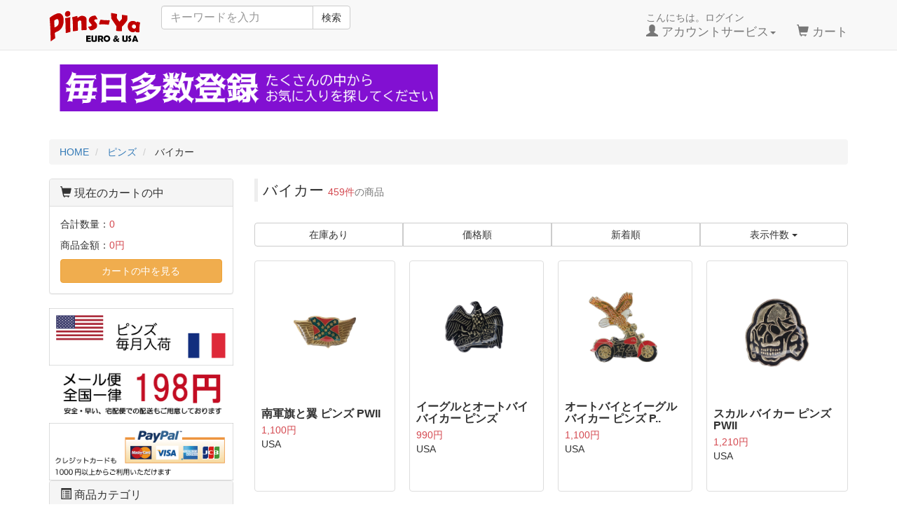

--- FILE ---
content_type: text/html; charset=UTF-8
request_url: https://pins-ya.com/products/list.php?category_id=32
body_size: 12071
content:
<?xml version="1.0" encoding="UTF-8"?>
<!DOCTYPE html>

<html lang="ja">
<head>
    <meta charset="UTF-8" />
    <meta http-equiv="X-UA-Compatible" content="IE=edge" />
    <meta name="viewport" content="width=device-width, initial-scale=1" />

<meta http-equiv="Content-Type" content="text/html; charset=UTF-8" />
<!--商品一覧ページの時-->
<title>バイカー | ピンズ屋　ビンテージのピンバッジ・ピンバッチ・ブローチを通信販売</title>
<meta name="description" content="バイカー。ピンズ屋は、異国屋が運営するフランス・アメリカなどで集めたビンテージのピンバッジ・アンティークのブローチ通販ショップ。コレクターも満足の品揃え。" />




<meta http-equiv="Content-Script-Type" content="text/javascript" />
<meta http-equiv="Content-Style-Type" content="text/css" />
    <meta name="author" content="異国屋" />

<link rel="shortcut icon" href="/user_data/packages/bootstrap3/img/common/favicon.ico" />
<link rel="icon" type="image/vnd.microsoft.icon" href="/user_data/packages/bootstrap3/img/common/favicon.ico" />
<link rel="alternate" type="application/rss+xml" title="RSS" href="http://pins-ya.com/rss/" />
<script type="text/javascript" src="/user_data/packages/bootstrap3/js/jquery-1.11.0.min.js"></script>
<script type="text/javascript" src="/js/eccube.js"></script>
<!-- #2342 次期メジャーバージョン(2.14)にてeccube.legacy.jsは削除予定.モジュール、プラグインの互換性を考慮して2.13では残します. -->
<script type="text/javascript" src="/js/eccube.legacy.js"></script>
<script type="text/javascript" src="/js/jquery.colorbox/jquery.colorbox-min.js"></script>

<!-- Latest compiled and minified CSS -->
<link rel="stylesheet" href="/user_data/packages/bootstrap3/bootstrap/3.3.4/css/bootstrap.min.css" />
<link rel="stylesheet" href="/js/jquery.colorbox/colorbox.css" type="text/css" media="all" />
<link rel="stylesheet" href="/user_data/packages/bootstrap3/css/import.css" type="text/css" media="all" />
    <!-- HTML5 shim and Respond.js IE8 support of HTML5 elements and media queries -->
    <!--[if lt IE 9]>
      <script src="https://oss.maxcdn.com/libs/html5shiv/3.7.0/html5shiv.js"></script>
      <script src="https://oss.maxcdn.com/libs/respond.js/1.4.2/respond.min.js"></script>
    <![endif]-->

<script src="/user_data/packages/bootstrap3/bootstrap/3.3.4/js/bootstrap.min.js"></script>
<script src="/user_data/packages/bootstrap3/js/jquery.plugin.js"></script>

<script type="text/javascript">//<![CDATA[
    eccube.productsClassCategories = {"20144":{"__unselected":{"__unselected":{"name":"\u9078\u629e\u3057\u3066\u304f\u3060\u3055\u3044","product_class_id":"20152","product_type":"1"}},"__unselected2":{"#":{"classcategory_id2":"","name":"\u9078\u629e\u3057\u3066\u304f\u3060\u3055\u3044"},"#0":{"classcategory_id2":"0","name":"","stock_find":true,"price01":"","price02":"1,100","point":"0","product_code":"pins-23500","product_class_id":"20152","product_type":"1"}}},"20008":{"__unselected":{"__unselected":{"name":"\u9078\u629e\u3057\u3066\u304f\u3060\u3055\u3044","product_class_id":"20016","product_type":"1"}},"__unselected2":{"#":{"classcategory_id2":"","name":"\u9078\u629e\u3057\u3066\u304f\u3060\u3055\u3044"},"#0":{"classcategory_id2":"0","name":"","stock_find":true,"price01":"","price02":"990","point":"0","product_code":"pins-23403","product_class_id":"20016","product_type":"1"}}},"19854":{"__unselected":{"__unselected":{"name":"\u9078\u629e\u3057\u3066\u304f\u3060\u3055\u3044","product_class_id":"19862","product_type":"1"}},"__unselected2":{"#":{"classcategory_id2":"","name":"\u9078\u629e\u3057\u3066\u304f\u3060\u3055\u3044"},"#0":{"classcategory_id2":"0","name":"","stock_find":true,"price01":"","price02":"1,100","point":"0","product_code":"pins-23323","product_class_id":"19862","product_type":"1"}}},"19836":{"__unselected":{"__unselected":{"name":"\u9078\u629e\u3057\u3066\u304f\u3060\u3055\u3044","product_class_id":"19844","product_type":"1"}},"__unselected2":{"#":{"classcategory_id2":"","name":"\u9078\u629e\u3057\u3066\u304f\u3060\u3055\u3044"},"#0":{"classcategory_id2":"0","name":"","stock_find":true,"price01":"","price02":"1,210","point":"0","product_code":"pins-23305","product_class_id":"19844","product_type":"1"}}},"19835":{"__unselected":{"__unselected":{"name":"\u9078\u629e\u3057\u3066\u304f\u3060\u3055\u3044","product_class_id":"19843","product_type":"1"}},"__unselected2":{"#":{"classcategory_id2":"","name":"\u9078\u629e\u3057\u3066\u304f\u3060\u3055\u3044"},"#0":{"classcategory_id2":"0","name":"","stock_find":true,"price01":"","price02":"1,210","point":"0","product_code":"pins-23304","product_class_id":"19843","product_type":"1"}}},"19834":{"__unselected":{"__unselected":{"name":"\u9078\u629e\u3057\u3066\u304f\u3060\u3055\u3044","product_class_id":"19842","product_type":"1"}},"__unselected2":{"#":{"classcategory_id2":"","name":"\u9078\u629e\u3057\u3066\u304f\u3060\u3055\u3044"},"#0":{"classcategory_id2":"0","name":" (\u54c1\u5207\u308c\u4e2d)","stock_find":false,"price01":"","price02":"1,100","point":"0","product_code":"pins-23303","product_class_id":"19842","product_type":"1"}}},"19833":{"__unselected":{"__unselected":{"name":"\u9078\u629e\u3057\u3066\u304f\u3060\u3055\u3044","product_class_id":"19841","product_type":"1"}},"__unselected2":{"#":{"classcategory_id2":"","name":"\u9078\u629e\u3057\u3066\u304f\u3060\u3055\u3044"},"#0":{"classcategory_id2":"0","name":"","stock_find":true,"price01":"","price02":"1,100","point":"0","product_code":"pins-23302","product_class_id":"19841","product_type":"1"}}},"19818":{"__unselected":{"__unselected":{"name":"\u9078\u629e\u3057\u3066\u304f\u3060\u3055\u3044","product_class_id":"19826","product_type":"1"}},"__unselected2":{"#":{"classcategory_id2":"","name":"\u9078\u629e\u3057\u3066\u304f\u3060\u3055\u3044"},"#0":{"classcategory_id2":"0","name":"","stock_find":true,"price01":"","price02":"1,100","point":"0","product_code":"pins-23287","product_class_id":"19826","product_type":"1"}}},"19816":{"__unselected":{"__unselected":{"name":"\u9078\u629e\u3057\u3066\u304f\u3060\u3055\u3044","product_class_id":"19824","product_type":"1"}},"__unselected2":{"#":{"classcategory_id2":"","name":"\u9078\u629e\u3057\u3066\u304f\u3060\u3055\u3044"},"#0":{"classcategory_id2":"0","name":"","stock_find":true,"price01":"","price02":"1,100","point":"0","product_code":"pins-23285","product_class_id":"19824","product_type":"1"}}},"19810":{"__unselected":{"__unselected":{"name":"\u9078\u629e\u3057\u3066\u304f\u3060\u3055\u3044","product_class_id":"19818","product_type":"1"}},"__unselected2":{"#":{"classcategory_id2":"","name":"\u9078\u629e\u3057\u3066\u304f\u3060\u3055\u3044"},"#0":{"classcategory_id2":"0","name":"","stock_find":true,"price01":"","price02":"1,100","point":"0","product_code":"pins-23279","product_class_id":"19818","product_type":"1"}}},"19750":{"__unselected":{"__unselected":{"name":"\u9078\u629e\u3057\u3066\u304f\u3060\u3055\u3044","product_class_id":"19758","product_type":"1"}},"__unselected2":{"#":{"classcategory_id2":"","name":"\u9078\u629e\u3057\u3066\u304f\u3060\u3055\u3044"},"#0":{"classcategory_id2":"0","name":" (\u54c1\u5207\u308c\u4e2d)","stock_find":false,"price01":"","price02":"1,100","point":"0","product_code":"pins-23219","product_class_id":"19758","product_type":"1"}}},"19748":{"__unselected":{"__unselected":{"name":"\u9078\u629e\u3057\u3066\u304f\u3060\u3055\u3044","product_class_id":"19756","product_type":"1"}},"__unselected2":{"#":{"classcategory_id2":"","name":"\u9078\u629e\u3057\u3066\u304f\u3060\u3055\u3044"},"#0":{"classcategory_id2":"0","name":"","stock_find":true,"price01":"","price02":"1,100","point":"0","product_code":"pins-23217","product_class_id":"19756","product_type":"1"}}},"19747":{"__unselected":{"__unselected":{"name":"\u9078\u629e\u3057\u3066\u304f\u3060\u3055\u3044","product_class_id":"19755","product_type":"1"}},"__unselected2":{"#":{"classcategory_id2":"","name":"\u9078\u629e\u3057\u3066\u304f\u3060\u3055\u3044"},"#0":{"classcategory_id2":"0","name":" (\u54c1\u5207\u308c\u4e2d)","stock_find":false,"price01":"","price02":"1,100","point":"0","product_code":"pins-23216","product_class_id":"19755","product_type":"1"}}},"19734":{"__unselected":{"__unselected":{"name":"\u9078\u629e\u3057\u3066\u304f\u3060\u3055\u3044","product_class_id":"19742","product_type":"1"}},"__unselected2":{"#":{"classcategory_id2":"","name":"\u9078\u629e\u3057\u3066\u304f\u3060\u3055\u3044"},"#0":{"classcategory_id2":"0","name":" (\u54c1\u5207\u308c\u4e2d)","stock_find":false,"price01":"","price02":"1,320","point":"0","product_code":"pins-23203","product_class_id":"19742","product_type":"1"}}},"19733":{"__unselected":{"__unselected":{"name":"\u9078\u629e\u3057\u3066\u304f\u3060\u3055\u3044","product_class_id":"19741","product_type":"1"}},"__unselected2":{"#":{"classcategory_id2":"","name":"\u9078\u629e\u3057\u3066\u304f\u3060\u3055\u3044"},"#0":{"classcategory_id2":"0","name":" (\u54c1\u5207\u308c\u4e2d)","stock_find":false,"price01":"","price02":"1,100","point":"0","product_code":"pins-23202","product_class_id":"19741","product_type":"1"}}}};function fnOnLoad() {fnSetClassCategories(document.product_form20144);fnSetClassCategories(document.product_form20008);fnSetClassCategories(document.product_form19854);fnSetClassCategories(document.product_form19836);fnSetClassCategories(document.product_form19835);fnSetClassCategories(document.product_form19833);fnSetClassCategories(document.product_form19818);fnSetClassCategories(document.product_form19816);fnSetClassCategories(document.product_form19810);fnSetClassCategories(document.product_form19748);}
    $(function(){
        fnOnLoad(); 
        // off canvas button
        $(document).on('click', '.toggle-offcanvas', function(){
            $('.row-offcanvas').toggleClass('active');
            return false;
        });

        // swipe event
        $("#main_column, #rightcolumn").on("touchstart", TouchStart);
        $("#main_column, #rightcolumn").on("touchmove" , TouchMove);

        function Position(e){
            var x = e.originalEvent.touches[0].pageX;
            var y = e.originalEvent.touches[0].pageY;
            x = Math.floor(x);
            y = Math.floor(y);
            var pos = {'x':x , 'y':y};
            return pos;
        }
        function TouchStart( event ) {
            var pos = Position(event);
            $("#main_column").data("memory",pos.x);
        }
        function TouchMove( event ) {
            var pos = Position(event); //X,Yを得る
            var start = $("#main_column").data("memory");
            var range = start - pos.x;
            if( range > 50){
                // 左に移動
                $('.row-offcanvas').removeClass('active');
            } else if (start < 30 && range < -10){
                // 右に移動
                $('.row-offcanvas').addClass('active');
            }
        }

        // input clear
        $(".input-clear").inputClear();
        // tooltip
        $('[data-toggle=tooltip]').tooltip();
        // pagetop
        var pageTop = function(){
            $((navigator.userAgent.indexOf("Opera") != -1) ? document.compatMode == 'BackCompat' ? 'body' : 'html' :'html,body').animate({scrollTop:0}, 'slow');
            return false;
        };
        var pageBottom = function(){
            $((navigator.userAgent.indexOf("Opera") != -1) ? document.compatMode == 'BackCompat' ? 'body' : 'html' :'html,body').animate({scrollTop: $(document).height()-$(window).height()}, 'slow');
            return false;
        };
        $("a[href^=#top]").click(pageTop);

        // vimize
        $().vimize({
            homePagePath: '/',
            searchBoxSelector: 'input#header-search',
            selectors: {
                0: '#category_area a',
                1: '#product-list-wrap a, .navi a, #main_column a',
            },
            defaultSelectors: 1,
            command: {
                CAT: function(){
                    window.location.href = 'https://www.google.co.jp/search?tbm=isch&q=cat';
                }
            },
            commandError: function(e){
                alert(e);
            }
        });
    });
//]]></script>

<!--{*
 * Help
 * 
 * Copyright(c) 2009-2012 CUORE CO.,LTD. All Rights Reserved.
 * 
 * http://ec.cuore.jp/
 * 
 * This library is free software; you can redistribute it and/or
 * modify it under the terms of the GNU Lesser General Public
 * License as published by the Free Software Foundation; either
 * version 2.1 of the License, or (at your option) any later version.
 * 
 * This library is distributed in the hope that it will be useful,
 * but WITHOUT ANY WARRANTY; without even the implied warranty of
 * MERCHANTABILITY or FITNESS FOR A PARTICULAR PURPOSE.  See the GNU
 * Lesser General Public License for more details.
 * 
 * You should have received a copy of the GNU Lesser General Public
 * License along with this library; if not, write to the Free Software
 * Foundation, Inc., 59 Temple Place, Suite 330, Boston, MA  02111-1307  USA
 *}-->
<script type="text/javascript" src="https://ajaxzip3.github.io/ajaxzip3.js"></script><script type="text/javascript" src="/plugin/AjaxZip3/media/plg_ajaxzip3.js"></script>
</head>

<!-- ▼BODY部 スタート -->

<body class="LC_Page_Products_List"><noscript><p>JavaScript を有効にしてご利用下さい.</p></noscript><div class="frame_outer"><a name="top" id="top"></a>
<!--▼HEADER-->
<div id="header_wrap" class="navbar navbar-default navbar-static-top" role="navigation"><div id="header" class="container"><div class="navbar-header"><button class="navbar-toggle" data-toggle="collapse" data-target="#header_navi"><span class="sr-only">navigation</span><span class="icon-bar"></span><span class="icon-bar"></span><span class="icon-bar"></span></button><a class="navbar-brand" href="http://pins-ya.com/"><img src="../user_data/image/pinsyakanban.gif" alt="ピンズ屋ロゴ"></a></div><div id="header_utility"><div id="headerInternalColumn"></div><div id="header_navi" class="collapse navbar-collapse"><div class="navbar-form navbar-left hidden-xs hidden-sm"><form role="search" name="search_form" id="header_search_form" method="get" action="/products/list.php"><input type="hidden" name="transactionid" value="a83e3660b9fad21a4eea856caa69b61c12b1ef1e" /><input type="hidden" name="mode" value="search" /><div class="input-group"><input type="text" id="header-search" class="form-control" name="name" maxlength="50" value="" placeholder="キーワードを入力"><span class="input-group-btn"><button type="submit" class="btn btn-default hidden-xs hidden-sm">検索</button></span></div></form></div><ul class="nav navbar-nav navbar-right"><li class="mypage dropdown"><a href="#" class="dropdown-toggle" data-toggle="dropdown">こんにちは。ログイン<br /><span class="font-size-md"><span class="glyphicon glyphicon-user"></span> アカウントサービス<span class="caret"></span></span></a><ul class="dropdown-menu"><li class="dropdown-header"><a href="https://pins-ya.com/mypage/login.php" class="btn btn-default">ログイン</a><span>はじめてのご利用ですか？<a href="/entry/kiyaku.php">新規登録はこちら</a></span></li><li class="divider"></li><li class="dropdown-header">アカウントサービス</li><li><a href="https://pins-ya.com/mypage/login.php"><span class="glyphicon glyphicon-user"></span> MYページ</a></li><li><a href="https://pins-ya.com/mypage/login.php"><span class="fa fa-clock-o"></span> 購入履歴</a></li><li><a href="https://pins-ya.com/mypage/favorite.php"><span class="fa fa-star"></span> お気に入り</a></li><li class="divider"></li><li><a href="https://pins-ya.com/mypage/login.php"><span class="glyphicon glyphicon-log-in"></span> ログイン</a></li></ul></li><li class="hidden-xs"><a href="http://pins-ya.com/cart/"><br /><span class="font-size-md"><span class="glyphicon glyphicon-shopping-cart"></span> カート<span class="badge bg-red" data-role="cart-total-quantity"></span></span></a></li><li class="visible-xs"><a href="/abouts/">当サイトについて</a></li><li class="visible-xs"><a href="https://pins-ya.com/contact/">お問い合わせ</a></li><li class="visible-xs"><a href="/order/">特定商取引法に基づく表示</a></li><li class="visible-xs"><a href="/guide/privacy.php">プライバシーポリシー</a></li></ul></div></div></div></div><!-- for small mobile --><section id="mobile-nav" class="hidden-md hidden-lg"><div class="container margin-bottom-lg"><form name="search_form" method="get" action="/products/list.php"><div class="input-group"><span class="input-group-addon"><span class="glyphicon glyphicon-search"></span></span><input type="hidden" name="transactionid" value="a83e3660b9fad21a4eea856caa69b61c12b1ef1e" /><input type="hidden" name="mode" value="search" /><input type="text" class="form-control input-clear" name="name" value="" placeholder="キーワードを入力" /></div></form></div><nav class="navbar navbar-default hidden-sm" role="navigation"><div class="container text-center"><ul class="nav navbar-nav"><li class="col-xs-3"><a href="#" class="btn btn-link toggle-offcanvas"><span class="glyphicon glyphicon-list-alt fa-2x"></span><br /><small>カテゴリ</small></a></li><li class="col-xs-3"><a href="https://pins-ya.com/mypage/login.php" class="btn btn-link"><span class="glyphicon glyphicon-user fa-2x"></span><br /><small>MYページ</small></a></li><li class="col-xs-3"><a href="https://pins-ya.com/mypage/favorite.php" class="btn btn-link"><span class="glyphicon glyphicon-star-empty fa-2x"></span><br /><small>お気に入り</small></a></li><li class="col-xs-3"><a href="http://pins-ya.com/cart/" class="btn btn-link"><span class="glyphicon glyphicon-shopping-cart fa-flip-horizontal fa-2x"></span><br /><small>カート</small><span class="cart-total-quantity badge bg-red" data-role="cart-total-quantity"></span></a></li></ul></div></nav></section><!-- for small mobile -->
<!--▲HEADER--><div id="container" class="container"><div id="topcolumn"><!-- ▼キャッシュレス中央 --><div class="container-fluid">
	<div class="row">
             
            <div class="col-xs-12 col-sm-6 col-md-6"><img src="/user_data/image/link/touroku.gif?transactionid=757418d060e857005af034aa275bece690fb0566" class="img-responsive"></div>
            
	    </div>
</div><br><br><!-- ▲キャッシュレス中央 --><!-- ▼全ページ対応パンくずリスト表示プラグイン for EC-CUBE on BootStrap3 -->
<ol class="breadcrumb">
  <li>
    <a href="https://pins-ya.com/">HOME</a>
  </li>
      <li>
    <a href="/products/list.php?category_id=7" itemprop="url">
      <span itemprop="title">ピンズ</span>
    </a>
  </li>
      <li>
    <span itemprop="title">バイカー</span>
  </li>
</ol>

<!-- ▲全ページ対応パンくずリスト表示プラグイン for EC-CUBE on BootStrap3 --></div><div class="row row-offcanvas row-offcanvas-left"><div id="main_column" class="col-sm-8 col-md-9 col-sm-push-4 col-md-push-3 right colnum2"><!-- ▼メイン -->

<script type="text/javascript">//<![CDATA[
    function fnSetClassCategories(form, classcat_id2_selected) {
        var $form = $(form);
        var product_id = $form.find('input[name=product_id]').val();
        var $sele1 = $form.find('select[name=classcategory_id1]');
        var $sele2 = $form.find('select[name=classcategory_id2]');
        eccube.setClassCategories($form, product_id, $sele1, $sele2, classcat_id2_selected);
    }
    // 並び順を変更
    function fnChangeOrderby(orderby) {
        eccube.setValue('orderby', orderby);
        eccube.setValue('pageno', 1);
        eccube.submitForm();
    }
    // 表示件数を変更
    function fnChangeDispNumber(dispNumber) {
        eccube.setValue('disp_number', dispNumber);
        eccube.setValue('pageno', 1);
        eccube.submitForm();
    }
    // カートに入れる
    function fnInCart(productForm) {
        var searchForm = $("#form1");
        var cartForm = $(productForm);
        // 検索条件を引き継ぐ
        var hiddenValues = ['mode','category_id','maker_id','name','orderby','disp_number','pageno','rnd'];
        $.each(hiddenValues, function(){
            // 商品別のフォームに検索条件の値があれば上書き
            if (cartForm.has('input[name='+this+']').length != 0) {
                cartForm.find('input[name='+this+']').val(searchForm.find('input[name='+this+']').val());
            }
            // なければ追加
            else {
                cartForm.append($('<input type="hidden" />').attr("name", this).val(searchForm.find('input[name='+this+']').val()));
            }
        });
        // 商品別のフォームを送信
        cartForm.submit();
    }
//]]></script>

<div id="undercolumn">
    <form name="form1" id="form1" method="get" action="?">
        <input type="hidden" name="transactionid" value="a83e3660b9fad21a4eea856caa69b61c12b1ef1e"><input type="hidden" name="mode" value=""><input type="hidden" name="category_id" value="32"><input type="hidden" name="maker_id" value="0"><input type="hidden" name="name" value=""><input type="hidden" name="orderby" value=""><input type="hidden" name="disp_number" value="15"><input type="hidden" name="pageno" value=""><input type="hidden" name="rnd" value="wri"></form>

    <!--★タイトル★-->
    <h2 class="title">バイカー <small><span class="attention">459件</span>の商品</small></h2>
<!--PLG:Shiro8CategoryContents↓-->
<div id="categoryfreearea"></div>
<!--PLG:Shiro8CategoryContents↑-->




    <!--▼検索条件-->
    <!--▲検索条件--><!--▼ページナビ(本文)--><!--▲ページナビ(本文)--><!--▼ページナビ(上部)--><form name="page_navi_top" id="page_navi_top" action="?">
                <input type="hidden" name="transactionid" value="a83e3660b9fad21a4eea856caa69b61c12b1ef1e"></form>
            <div class="pagenumber_area clearfix">
                <div class="change btn-group btn-group-justified">
                                        <a href="javascript:fnChangeOrderby('stock');" class="btn btn-default">在庫あり</a>
                                     	
                                            <a href="javascript:fnChangeOrderby('price');" class="btn btn-default">価格順</a>
                                                                    <a href="javascript:fnChangeOrderby('date');" class="btn btn-default">新着順</a>
                                        <div class="disp_number btn-group">
                        <button class="btn btn-default dropdown-toggle" data-toggle="dropdown">
                            表示件数 <span class="caret"></span>
                        </button>
                        <ul class="dropdown-menu" role="menu"><li><a href="javascript:fnChangeDispNumber(15);"><strong>15件</strong></a></li>
                                                                                    <li><a href="javascript:fnChangeDispNumber(30);">30件</a></li>
                                                                                    <li><a href="javascript:fnChangeDispNumber(50);">50件</a></li>
                                                                            </ul></div>
                </div>
            </div>
            <!--▲ページナビ(上部)-->
            <!--▼商品wrap-->
            <div id="product-list-wrap" class="clearfix">
        
                                                <!--▼商品-->
                <div class="list_area clearfix col-sm-4 col-md-3">
                    <a href="/products/detail.php?product_id=20144" class="thumbnail">

                    <!--★SOLD OUT★-->
                    
                    <!--★画像★-->
                        <img src="/upload/save_image/12201540_694644f60ddb3.jpg" alt="南軍旗と翼 ピンズ PWII" class="picture col-xs-6　col-sm-12"><div class="caption">
                            <!--▼商品ステータス-->

                            
                            <!--★商品名★-->
                            <h3>
                                南軍旗と翼 ピンズ PWII                            </h3>
                            <!--★価格★-->
                            <div class="pricebox">
                                <span class="price">
                                    <span id="price02_default_20144">1,100円</span>
                                </span>
                            </div>
                            <!--★コメント★-->
                            <div class="listcomment">USA</div>

                            <!--▼買い物かご-->
                            <div class="cart_area clearfix">
                            </div>
                            <!--▲買い物かご-->
                        </div>
                        <div class="visible-xs btn-arrow">
                            <span class="fa fa-angle-right"></span>
                        </div>
                    </a>
                </div>
                <!--▲商品-->

        
    
                                                <!--▼商品-->
                <div class="list_area clearfix col-sm-4 col-md-3">
                    <a href="/products/detail.php?product_id=20008" class="thumbnail">

                    <!--★SOLD OUT★-->
                    
                    <!--★画像★-->
                        <img src="/upload/save_image/12210921_69473d713d80d.jpg" alt="イーグルとオートバイ バイカー ピンズ" class="picture col-xs-6　col-sm-12"><div class="caption">
                            <!--▼商品ステータス-->

                            
                            <!--★商品名★-->
                            <h3>
                                イーグルとオートバイ バイカー ピンズ                            </h3>
                            <!--★価格★-->
                            <div class="pricebox">
                                <span class="price">
                                    <span id="price02_default_20008">990円</span>
                                </span>
                            </div>
                            <!--★コメント★-->
                            <div class="listcomment">USA</div>

                            <!--▼買い物かご-->
                            <div class="cart_area clearfix">
                            </div>
                            <!--▲買い物かご-->
                        </div>
                        <div class="visible-xs btn-arrow">
                            <span class="fa fa-angle-right"></span>
                        </div>
                    </a>
                </div>
                <!--▲商品-->

        
    
                                                <!--▼商品-->
                <div class="list_area clearfix col-sm-4 col-md-3">
                    <a href="/products/detail.php?product_id=19854" class="thumbnail">

                    <!--★SOLD OUT★-->
                    
                    <!--★画像★-->
                        <img src="/upload/save_image/12021140_692e51830d983.jpg" alt="オートバイとイーグル バイカー ピンズ PWII" class="picture col-xs-6　col-sm-12"><div class="caption">
                            <!--▼商品ステータス-->

                            
                            <!--★商品名★-->
                            <h3>
                                オートバイとイーグル バイカー ピンズ P..                            </h3>
                            <!--★価格★-->
                            <div class="pricebox">
                                <span class="price">
                                    <span id="price02_default_19854">1,100円</span>
                                </span>
                            </div>
                            <!--★コメント★-->
                            <div class="listcomment">USA</div>

                            <!--▼買い物かご-->
                            <div class="cart_area clearfix">
                            </div>
                            <!--▲買い物かご-->
                        </div>
                        <div class="visible-xs btn-arrow">
                            <span class="fa fa-angle-right"></span>
                        </div>
                    </a>
                </div>
                <!--▲商品-->

        
    
                                                <!--▼商品-->
                <div class="list_area clearfix col-sm-4 col-md-3">
                    <a href="/products/detail.php?product_id=19836" class="thumbnail">

                    <!--★SOLD OUT★-->
                    
                    <!--★画像★-->
                        <img src="/upload/save_image/12011254_692d1172ae400.jpg" alt="スカル バイカー ピンズ PWII" class="picture col-xs-6　col-sm-12"><div class="caption">
                            <!--▼商品ステータス-->

                            
                            <!--★商品名★-->
                            <h3>
                                スカル バイカー ピンズ PWII                            </h3>
                            <!--★価格★-->
                            <div class="pricebox">
                                <span class="price">
                                    <span id="price02_default_19836">1,210円</span>
                                </span>
                            </div>
                            <!--★コメント★-->
                            <div class="listcomment">USA</div>

                            <!--▼買い物かご-->
                            <div class="cart_area clearfix">
                            </div>
                            <!--▲買い物かご-->
                        </div>
                        <div class="visible-xs btn-arrow">
                            <span class="fa fa-angle-right"></span>
                        </div>
                    </a>
                </div>
                <!--▲商品-->

        
    
                                                <!--▼商品-->
                <div class="list_area clearfix col-sm-4 col-md-3">
                    <a href="/products/detail.php?product_id=19835" class="thumbnail">

                    <!--★SOLD OUT★-->
                    
                    <!--★画像★-->
                        <img src="/upload/save_image/11301445_692bda0881062.jpg" alt="WARNING! スカル クロスボーン バイカー ピンズ" class="picture col-xs-6　col-sm-12"><div class="caption">
                            <!--▼商品ステータス-->

                            
                            <!--★商品名★-->
                            <h3>
                                WARNING! スカル クロスボーン バ..                            </h3>
                            <!--★価格★-->
                            <div class="pricebox">
                                <span class="price">
                                    <span id="price02_default_19835">1,210円</span>
                                </span>
                            </div>
                            <!--★コメント★-->
                            <div class="listcomment">USA</div>

                            <!--▼買い物かご-->
                            <div class="cart_area clearfix">
                            </div>
                            <!--▲買い物かご-->
                        </div>
                        <div class="visible-xs btn-arrow">
                            <span class="fa fa-angle-right"></span>
                        </div>
                    </a>
                </div>
                <!--▲商品-->

        
    
                                                <!--▼商品-->
                <div class="list_area clearfix col-sm-4 col-md-3">
                    <a href="/products/detail.php?product_id=19834" class="thumbnail">

                    <!--★SOLD OUT★-->
                                            <span class="soldout label label-danger fa-rotate-45">SOLD OUT</span>
                    
                    <!--★画像★-->
                        <img src="/upload/save_image/12091259_69379eaf54bd5.jpg" alt="ファイヤースカル バイカー ピンズ" class="picture col-xs-6　col-sm-12"><div class="caption">
                            <!--▼商品ステータス-->

                            
                            <!--★商品名★-->
                            <h3>
                                ファイヤースカル バイカー ピンズ                            </h3>
                            <!--★価格★-->
                            <div class="pricebox">
                                <span class="price">
                                    <span id="price02_default_19834">1,100円</span>
                                </span>
                            </div>
                            <!--★コメント★-->
                            <div class="listcomment">USA</div>

                            <!--▼買い物かご-->
                            <div class="cart_area clearfix">
                            </div>
                            <!--▲買い物かご-->
                        </div>
                        <div class="visible-xs btn-arrow">
                            <span class="fa fa-angle-right"></span>
                        </div>
                    </a>
                </div>
                <!--▲商品-->

        
    
                                                <!--▼商品-->
                <div class="list_area clearfix col-sm-4 col-md-3">
                    <a href="/products/detail.php?product_id=19833" class="thumbnail">

                    <!--★SOLD OUT★-->
                    
                    <!--★画像★-->
                        <img src="/upload/save_image/12031131_692fa104ebefb.jpg" alt="RIDE HARD DIE FREE ファイヤースカル バイカー ピンズ PWII" class="picture col-xs-6　col-sm-12"><div class="caption">
                            <!--▼商品ステータス-->

                            
                            <!--★商品名★-->
                            <h3>
                                RIDE HARD DIE FREE ファ..                            </h3>
                            <!--★価格★-->
                            <div class="pricebox">
                                <span class="price">
                                    <span id="price02_default_19833">1,100円</span>
                                </span>
                            </div>
                            <!--★コメント★-->
                            <div class="listcomment">USA</div>

                            <!--▼買い物かご-->
                            <div class="cart_area clearfix">
                            </div>
                            <!--▲買い物かご-->
                        </div>
                        <div class="visible-xs btn-arrow">
                            <span class="fa fa-angle-right"></span>
                        </div>
                    </a>
                </div>
                <!--▲商品-->

        
    
                                                <!--▼商品-->
                <div class="list_area clearfix col-sm-4 col-md-3">
                    <a href="/products/detail.php?product_id=19818" class="thumbnail">

                    <!--★SOLD OUT★-->
                    
                    <!--★画像★-->
                        <img src="/upload/save_image/11281603_6929495d81f09.jpg" alt="スカルウイング バイカー ピンズ PWII" class="picture col-xs-6　col-sm-12"><div class="caption">
                            <!--▼商品ステータス-->

                            
                            <!--★商品名★-->
                            <h3>
                                スカルウイング バイカー ピンズ PWII                            </h3>
                            <!--★価格★-->
                            <div class="pricebox">
                                <span class="price">
                                    <span id="price02_default_19818">1,100円</span>
                                </span>
                            </div>
                            <!--★コメント★-->
                            <div class="listcomment">USA</div>

                            <!--▼買い物かご-->
                            <div class="cart_area clearfix">
                            </div>
                            <!--▲買い物かご-->
                        </div>
                        <div class="visible-xs btn-arrow">
                            <span class="fa fa-angle-right"></span>
                        </div>
                    </a>
                </div>
                <!--▲商品-->

        
    
                                                <!--▼商品-->
                <div class="list_area clearfix col-sm-4 col-md-3">
                    <a href="/products/detail.php?product_id=19816" class="thumbnail">

                    <!--★SOLD OUT★-->
                    
                    <!--★画像★-->
                        <img src="/upload/save_image/11281557_692947cca300c.jpg" alt="IF YOU AIN&#039;T A BIKER YOU AIN&#039;T SHIT スカルウイング ピンズ" class="picture col-xs-6　col-sm-12"><div class="caption">
                            <!--▼商品ステータス-->

                            
                            <!--★商品名★-->
                            <h3>
                                IF YOU AIN&#039;T A BIKER ..                            </h3>
                            <!--★価格★-->
                            <div class="pricebox">
                                <span class="price">
                                    <span id="price02_default_19816">1,100円</span>
                                </span>
                            </div>
                            <!--★コメント★-->
                            <div class="listcomment">USA</div>

                            <!--▼買い物かご-->
                            <div class="cart_area clearfix">
                            </div>
                            <!--▲買い物かご-->
                        </div>
                        <div class="visible-xs btn-arrow">
                            <span class="fa fa-angle-right"></span>
                        </div>
                    </a>
                </div>
                <!--▲商品-->

        
    
                                                <!--▼商品-->
                <div class="list_area clearfix col-sm-4 col-md-3">
                    <a href="/products/detail.php?product_id=19810" class="thumbnail">

                    <!--★SOLD OUT★-->
                    
                    <!--★画像★-->
                        <img src="/upload/save_image/11301220_692bb811959c6.jpg" alt="スカル クロスアックス ピンズ PWII" class="picture col-xs-6　col-sm-12"><div class="caption">
                            <!--▼商品ステータス-->

                            
                            <!--★商品名★-->
                            <h3>
                                スカル クロスアックス ピンズ PWII                            </h3>
                            <!--★価格★-->
                            <div class="pricebox">
                                <span class="price">
                                    <span id="price02_default_19810">1,100円</span>
                                </span>
                            </div>
                            <!--★コメント★-->
                            <div class="listcomment">USA</div>

                            <!--▼買い物かご-->
                            <div class="cart_area clearfix">
                            </div>
                            <!--▲買い物かご-->
                        </div>
                        <div class="visible-xs btn-arrow">
                            <span class="fa fa-angle-right"></span>
                        </div>
                    </a>
                </div>
                <!--▲商品-->

        
    
                                                <!--▼商品-->
                <div class="list_area clearfix col-sm-4 col-md-3">
                    <a href="/products/detail.php?product_id=19750" class="thumbnail">

                    <!--★SOLD OUT★-->
                                            <span class="soldout label label-danger fa-rotate-45">SOLD OUT</span>
                    
                    <!--★画像★-->
                        <img src="/upload/save_image/11250833_6924eb32252fe.jpg" alt="RIDE TO LIVE LIVE TO RIDE スカルウイング バイカー ピンズ PWII" class="picture col-xs-6　col-sm-12"><div class="caption">
                            <!--▼商品ステータス-->

                            
                            <!--★商品名★-->
                            <h3>
                                RIDE TO LIVE LIVE TO ..                            </h3>
                            <!--★価格★-->
                            <div class="pricebox">
                                <span class="price">
                                    <span id="price02_default_19750">1,100円</span>
                                </span>
                            </div>
                            <!--★コメント★-->
                            <div class="listcomment">USA</div>

                            <!--▼買い物かご-->
                            <div class="cart_area clearfix">
                            </div>
                            <!--▲買い物かご-->
                        </div>
                        <div class="visible-xs btn-arrow">
                            <span class="fa fa-angle-right"></span>
                        </div>
                    </a>
                </div>
                <!--▲商品-->

        
    
                                                <!--▼商品-->
                <div class="list_area clearfix col-sm-4 col-md-3">
                    <a href="/products/detail.php?product_id=19748" class="thumbnail">

                    <!--★SOLD OUT★-->
                    
                    <!--★画像★-->
                        <img src="/upload/save_image/11261450_6926951e1b40e.jpg" alt="Easyriders スカルウイング バイカー ピンズ PWII" class="picture col-xs-6　col-sm-12"><div class="caption">
                            <!--▼商品ステータス-->

                            
                            <!--★商品名★-->
                            <h3>
                                Easyriders スカルウイング バイ..                            </h3>
                            <!--★価格★-->
                            <div class="pricebox">
                                <span class="price">
                                    <span id="price02_default_19748">1,100円</span>
                                </span>
                            </div>
                            <!--★コメント★-->
                            <div class="listcomment">USA</div>

                            <!--▼買い物かご-->
                            <div class="cart_area clearfix">
                            </div>
                            <!--▲買い物かご-->
                        </div>
                        <div class="visible-xs btn-arrow">
                            <span class="fa fa-angle-right"></span>
                        </div>
                    </a>
                </div>
                <!--▲商品-->

        
    
                                                <!--▼商品-->
                <div class="list_area clearfix col-sm-4 col-md-3">
                    <a href="/products/detail.php?product_id=19747" class="thumbnail">

                    <!--★SOLD OUT★-->
                                            <span class="soldout label label-danger fa-rotate-45">SOLD OUT</span>
                    
                    <!--★画像★-->
                        <img src="/upload/save_image/11241452_6923f2b8ef3eb.jpg" alt="RIDE TO LIVE LIVE TO RIDE スカルウイング バイカー ピンズ PWII" class="picture col-xs-6　col-sm-12"><div class="caption">
                            <!--▼商品ステータス-->

                            
                            <!--★商品名★-->
                            <h3>
                                RIDE TO LIVE LIVE TO ..                            </h3>
                            <!--★価格★-->
                            <div class="pricebox">
                                <span class="price">
                                    <span id="price02_default_19747">1,100円</span>
                                </span>
                            </div>
                            <!--★コメント★-->
                            <div class="listcomment">USA</div>

                            <!--▼買い物かご-->
                            <div class="cart_area clearfix">
                            </div>
                            <!--▲買い物かご-->
                        </div>
                        <div class="visible-xs btn-arrow">
                            <span class="fa fa-angle-right"></span>
                        </div>
                    </a>
                </div>
                <!--▲商品-->

        
    
                                                <!--▼商品-->
                <div class="list_area clearfix col-sm-4 col-md-3">
                    <a href="/products/detail.php?product_id=19734" class="thumbnail">

                    <!--★SOLD OUT★-->
                                            <span class="soldout label label-danger fa-rotate-45">SOLD OUT</span>
                    
                    <!--★画像★-->
                        <img src="/upload/save_image/11231607_6922b2be9c6fe.jpg" alt="スカル バイカー ピンズ 髑髏 PWII" class="picture col-xs-6　col-sm-12"><div class="caption">
                            <!--▼商品ステータス-->

                            
                            <!--★商品名★-->
                            <h3>
                                スカル バイカー ピンズ 髑髏 PWII                            </h3>
                            <!--★価格★-->
                            <div class="pricebox">
                                <span class="price">
                                    <span id="price02_default_19734">1,320円</span>
                                </span>
                            </div>
                            <!--★コメント★-->
                            <div class="listcomment">USA</div>

                            <!--▼買い物かご-->
                            <div class="cart_area clearfix">
                            </div>
                            <!--▲買い物かご-->
                        </div>
                        <div class="visible-xs btn-arrow">
                            <span class="fa fa-angle-right"></span>
                        </div>
                    </a>
                </div>
                <!--▲商品-->

        
    
                                                <!--▼商品-->
                <div class="list_area clearfix col-sm-4 col-md-3">
                    <a href="/products/detail.php?product_id=19733" class="thumbnail">

                    <!--★SOLD OUT★-->
                                            <span class="soldout label label-danger fa-rotate-45">SOLD OUT</span>
                    
                    <!--★画像★-->
                        <img src="/upload/save_image/11231602_6922b17941b27.jpg" alt="スカル イーグル バイカー ピンズ 髑髏 PWII" class="picture col-xs-6　col-sm-12"><div class="caption">
                            <!--▼商品ステータス-->

                            
                            <!--★商品名★-->
                            <h3>
                                スカル イーグル バイカー ピンズ 髑髏 ..                            </h3>
                            <!--★価格★-->
                            <div class="pricebox">
                                <span class="price">
                                    <span id="price02_default_19733">1,100円</span>
                                </span>
                            </div>
                            <!--★コメント★-->
                            <div class="listcomment">USA</div>

                            <!--▼買い物かご-->
                            <div class="cart_area clearfix">
                            </div>
                            <!--▲買い物かご-->
                        </div>
                        <div class="visible-xs btn-arrow">
                            <span class="fa fa-angle-right"></span>
                        </div>
                    </a>
                </div>
                <!--▲商品-->

                    </div>
            <!--▲商品wrap-->
            <!--▼ページナビ(下部)-->
            <form name="page_navi_bottom" id="page_navi_bottom" action="?">
                <input type="hidden" name="transactionid" value="a83e3660b9fad21a4eea856caa69b61c12b1ef1e"></form>
            <div class="navi pagination hidden-xs"><strong>1</strong> <a href="?category_id=32&amp;pageno=2" onclick="eccube.movePage('2'); return false;">2</a> <a href="?category_id=32&amp;pageno=3" onclick="eccube.movePage('3'); return false;">3</a> <a href="?category_id=32&amp;pageno=4" onclick="eccube.movePage('4'); return false;">4</a>  <a href="?category_id=32&amp;pageno=2" onclick="eccube.movePage('2'); return false;">次へ&gt;&gt;</a></div>
                                                            

                                                                
                                                            
        <ul class="pager padding-top-lg visible-xs">
            <li class="previous disabled"><a href="?category_id=32&pageno=1" onclick="eccube.movePage('1'); return false;"><span class="fa fa-angle-double-left"> 前のページ</span></a></li>
            <li class="next"><a href="?category_id=32&pageno=2" onclick="eccube.movePage('2'); return false;">次のページ <span class="fa fa-angle-double-right"></span></a></li>
        </ul>            <!--▲ページナビ(下部)-->
        
    
</div><!-- ▲メイン --><!-- ▼おすすめ商品 --><script>
    $(function(){
        $('#owl-container').owlCarousel({
            items: 4
            ,itemsDesktop: [1199,3]
            ,itemsDesktopSmall: [992,3]
            ,itemsTablet: [768,3]
            ,itemsMobile: [491,2]
        });
    });
</script>
<div class="block_outer"><div id="recommend_area"><div class="page-header"><h2><span class="fa fa-star"></span> おすすめ商品<small class="pull-right"><a href="/products/list.php">全ての商品</a></small></h2></div><div id="owl-container" class="owl-carousel"><div class="product_item col-xs-12 padding-xs"><a href="/products/detail.php?product_id=15347" class="thumbnail"><img src="/upload/save_image/11110752_673139357f73b.jpg" alt="ピンクパンサー 缶バッジ バッチ TDK 1982　ビンテージ" class="img-responsive img-rounded" /><div class="caption"><h4 class="recommend-title">ピンクパンサー 缶バッジ バッチ TDK 1982　ビンテージ</h4><p class="recommend-price sale_price">販売価格(税込)： <span class="price">1,760 円</span></p><p class="recommend-comment mini comment">1982 TDK ピンクパンサー</p></div></a></div><div class="product_item col-xs-12 padding-xs"><a href="/products/detail.php?product_id=12686" class="thumbnail"><img src="/upload/save_image/09201115_68ce0e42945f3.jpg" alt="映画 E.T. 缶バッジ バッチ 1982 Universal City Studios, Inc." class="img-responsive img-rounded" /><div class="caption"><h4 class="recommend-title">映画 E.T. 缶バッジ バッチ 1982 Universal City Studios, Inc.</h4><p class="recommend-price sale_price">販売価格(税込)： <span class="price">1,650 円</span></p><p class="recommend-comment mini comment">1982 E.T.</p></div></a></div><!-- <div class="clear"></div> --><div class="product_item col-xs-12 padding-xs"><a href="/products/detail.php?product_id=12270" class="thumbnail"><img src="/upload/save_image/12181202_657fb63dd2b14.jpg" alt="Bally Hamilton レーシングカー ピンズ ボビー・ハミルトン 1996 留め具付き" class="img-responsive img-rounded" /><div class="caption"><h4 class="recommend-title">Bally Hamilton レーシングカー ピンズ ボビー・ハミルトン 1996 留め具付き</h4><p class="recommend-price sale_price">販売価格(税込)： <span class="price">1,130 円</span></p><p class="recommend-comment mini comment">1996 ボビー・ハミルトン</p></div></a></div><div class="product_item col-xs-12 padding-xs"><a href="/products/detail.php?product_id=15084" class="thumbnail"><img src="/upload/save_image/10171242_6710879c7e235.jpg" alt="王冠 ピンズ クラウン 花の紋章 金色" class="img-responsive img-rounded" /><div class="caption"><h4 class="recommend-title">王冠 ピンズ クラウン 花の紋章 金色</h4><p class="recommend-price sale_price">販売価格(税込)： <span class="price">1,320 円</span></p><p class="recommend-comment mini comment">王冠</p></div></a></div><!-- <div class="clear"></div> --><div class="product_item col-xs-12 padding-xs"><a href="/products/detail.php?product_id=14852" class="thumbnail"><img src="/upload/save_image/09290739_66f8858d02ba6.jpg" alt="祈る天使 ピンズ エンジェル 留め具付き" class="img-responsive img-rounded" /><div class="caption"><h4 class="recommend-title">祈る天使 ピンズ エンジェル 留め具付き</h4><p class="recommend-price sale_price">販売価格(税込)： <span class="price">1,680 円</span></p><p class="recommend-comment mini comment">祈る天使</p></div></a></div><div class="product_item col-xs-12 padding-xs"><a href="/products/detail.php?product_id=11488" class="thumbnail"><img src="/upload/save_image/08110819_64d57073742b5.jpg" alt="ギターを弾くトロール ピンズ 留め具付き" class="img-responsive img-rounded" /><div class="caption"><h4 class="recommend-title">ギターを弾くトロール ピンズ 留め具付き</h4><p class="recommend-price sale_price">販売価格(税込)： <span class="price">1,650 円</span></p><p class="recommend-comment mini comment">トロール</p></div></a></div><!-- <div class="clear"></div> --><div class="product_item col-xs-12 padding-xs"><a href="/products/detail.php?product_id=14052" class="thumbnail"><img src="/upload/save_image/07070914_6689dddb8c158.jpg" alt="Hard Rock CAFE ヒマワリ 女性 ピンズ ハードロックカフェ LAS VEGAS" class="img-responsive img-rounded" /><div class="caption"><h4 class="recommend-title">Hard Rock CAFE ヒマワリ 女性 ピンズ ハードロックカフェ LAS VEGAS</h4><p class="recommend-price sale_price">販売価格(税込)： <span class="price">2,420 円</span></p><p class="recommend-comment mini comment">Hard Rock CAFE</p></div></a></div></div></div></div><!-- ▲おすすめ商品 --></div><div id="leftcolumn" class="side_column sidebar-offcanvas col-xs-12 col-sm-4 col-sm-pull-8 col-md-3 col-md-pull-9"><!-- ▼カゴの中 -->
<div class="block_outer hidden-xs"><div id="cart_area" class="panel panel-default"><div class="panel-heading"><h2 class="panel-title"><span class="glyphicon glyphicon-shopping-cart"></span> 現在のカートの中</h2></div><div class="block_body panel-body"><div class="information"><p class="item">合計数量：<span class="attention">0</span></p><p class="total">商品金額：<span class="price">0円</span></p></div><a href="http://pins-ya.com/cart/" class="btn btn-block btn-warning">カートの中を見る</a></div></div></div><!-- ▲カゴの中 --><!-- ▼トップ --><img src="/img/toppins.png" width="100%">

<div class="row">
		<div class="col-xs-12"><img src="/img/topmailbin.png" width="100%"></div>
</div>
<div class="row">
		<div class="col-xs-12"><img src="/img/topcard.png" width="100%"></div>
</div><!-- ▲トップ --><!-- ▼カテゴリ -->
<script type="text/javascript">//<![CDATA[
    $(function(){
        $('#category_area li.level1:last').css('border-bottom', 'none');
    });
//]]></script>

<div class="block_outer"><div id="category_area" class="panel panel-default"><div class="panel-heading"><h2 class="panel-title"><span class="glyphicon glyphicon-list-alt"></span> 商品カテゴリ</h2></div><div class="block_body panel-body">
<ul  style="" class="nav nav-pills nav-stacked"><li class="level1"><a href="/products/list.php?category_id=7">ピンズ<span class="badge pull-right">12290</span></a>
<ul  style="" class="nav nav-pills nav-stacked"><li class="level2"><a href="/products/list.php?category_id=88">王冠・クラウン<span class="badge pull-right">57</span></a></li><li class="level2"><a href="/products/list.php?category_id=125">芸術<span class="badge pull-right">31</span></a></li><li class="level2"><a href="/products/list.php?category_id=124">紋章<span class="badge pull-right">37</span></a></li><li class="level2"><a href="/products/list.php?category_id=100">ラインストーン装飾<span class="badge pull-right">646</span></a></li><li class="level2"><a href="/products/list.php?category_id=110">鍵<span class="badge pull-right">18</span></a></li><li class="level2"><a href="/products/list.php?category_id=105">テーブルウェア・食器<span class="badge pull-right">38</span></a></li><li class="level2"><a href="/products/list.php?category_id=103">家具<span class="badge pull-right">21</span></a></li><li class="level2"><a href="/products/list.php?category_id=116">おもちゃ・玩具<span class="badge pull-right">15</span></a></li><li class="level2"><a href="/products/list.php?category_id=33">花・植物<span class="badge pull-right">404</span></a></li><li class="level2"><a href="/products/list.php?category_id=92">ガーデニング・庭<span class="badge pull-right">42</span></a></li><li class="level2"><a href="/products/list.php?category_id=21">食品<span class="badge pull-right">721</span></a>
<ul  style="display: none;" class="nav nav-pills nav-stacked"><li class="level3"><a href="/products/list.php?category_id=48">お菓子・スイーツ<span class="badge pull-right">150</span></a></li></ul></li><li class="level2"><a href="/products/list.php?category_id=44">飲み物<span class="badge pull-right">353</span></a>
<ul  style="display: none;" class="nav nav-pills nav-stacked"><li class="level3"><a href="/products/list.php?category_id=45">お酒<span class="badge pull-right">285</span></a></li></ul></li><li class="level2"><a href="/products/list.php?category_id=77">学校・教育<span class="badge pull-right">248</span></a></li><li class="level2"><a href="/products/list.php?category_id=91">切手・郵便<span class="badge pull-right">65</span></a></li><li class="level2"><a href="/products/list.php?category_id=107">文房具・工具<span class="badge pull-right">28</span></a></li><li class="level2"><a href="/products/list.php?category_id=127">本・雑誌<span class="badge pull-right">8</span></a></li><li class="level2"><a href="/products/list.php?category_id=20">魚・海洋生物<span class="badge pull-right">215</span></a></li><li class="level2"><a href="/products/list.php?category_id=19">動物・アニマル<span class="badge pull-right">1457</span></a>
<ul  style="display: none;" class="nav nav-pills nav-stacked"><li class="level3"><a href="/products/list.php?category_id=53">くま<span class="badge pull-right">94</span></a></li><li class="level3"><a href="/products/list.php?category_id=52">犬<span class="badge pull-right">171</span></a></li><li class="level3"><a href="/products/list.php?category_id=43">猫<span class="badge pull-right">88</span></a></li><li class="level3"><a href="/products/list.php?category_id=115">馬<span class="badge pull-right">65</span></a></li><li class="level3"><a href="/products/list.php?category_id=42">鳥<span class="badge pull-right">504</span></a></li></ul></li><li class="level2"><a href="/products/list.php?category_id=39">昆虫<span class="badge pull-right">194</span></a>
<ul  style="display: none;" class="nav nav-pills nav-stacked"><li class="level3"><a href="/products/list.php?category_id=80">蝶<span class="badge pull-right">80</span></a></li></ul></li><li class="level2"><a href="/products/list.php?category_id=9">人物<span class="badge pull-right">832</span></a></li><li class="level2"><a href="/products/list.php?category_id=104">宗教<span class="badge pull-right">396</span></a></li><li class="level2"><a href="/products/list.php?category_id=70">恐竜・未確認・空想生物<span class="badge pull-right">120</span></a></li><li class="level2"><a href="/products/list.php?category_id=71">宇宙<span class="badge pull-right">54</span></a></li><li class="level2"><a href="/products/list.php?category_id=83">星座<span class="badge pull-right">17</span></a></li><li class="level2"><a href="/products/list.php?category_id=123">虹<span class="badge pull-right">7</span></a></li><li class="level2"><a href="/products/list.php?category_id=36">キャラクター<span class="badge pull-right">499</span></a></li><li class="level2"><a href="/products/list.php?category_id=101">星型・スター<span class="badge pull-right">54</span></a></li><li class="level2"><a href="/products/list.php?category_id=97">骸骨・スカル・髑髏<span class="badge pull-right">76</span></a></li><li class="level2"><a href="/products/list.php?category_id=17">星条旗・フラッグ<span class="badge pull-right">444</span></a></li><li class="level2"><a href="/products/list.php?category_id=18">ネイティブ<span class="badge pull-right">54</span></a></li><li class="level2"><a href="/products/list.php?category_id=16">スポーツ<span class="badge pull-right">1193</span></a>
<ul  style="display: none;" class="nav nav-pills nav-stacked"><li class="level3"><a href="/products/list.php?category_id=50">オリンピック<span class="badge pull-right">216</span></a></li><li class="level3"><a href="/products/list.php?category_id=54">サッカー<span class="badge pull-right">110</span></a></li><li class="level3"><a href="/products/list.php?category_id=51">野球・ベースボール<span class="badge pull-right">88</span></a></li><li class="level3"><a href="/products/list.php?category_id=121">フットボール<span class="badge pull-right">28</span></a></li><li class="level3"><a href="/products/list.php?category_id=114">ゴルフ<span class="badge pull-right">89</span></a></li><li class="level3"><a href="/products/list.php?category_id=95">ボウリング<span class="badge pull-right">268</span></a></li></ul></li><li class="level2"><a href="/products/list.php?category_id=49">ファッション<span class="badge pull-right">201</span></a></li><li class="level2"><a href="/products/list.php?category_id=56">タバコ・煙草<span class="badge pull-right">84</span></a></li><li class="level2"><a href="/products/list.php?category_id=86">娯楽・ギャンブル<span class="badge pull-right">51</span></a></li><li class="level2"><a href="/products/list.php?category_id=34">コスメ<span class="badge pull-right">160</span></a></li><li class="level2"><a href="/products/list.php?category_id=14">地域・都市<span class="badge pull-right">1115</span></a></li><li class="level2"><a href="/products/list.php?category_id=102">建物<span class="badge pull-right">101</span></a></li><li class="level2"><a href="/products/list.php?category_id=15">お店・企業<span class="badge pull-right">1966</span></a>
<ul  style="display: none;" class="nav nav-pills nav-stacked"><li class="level3"><a href="/products/list.php?category_id=59">コカ・コーラ<span class="badge pull-right">31</span></a></li><li class="level3"><a href="/products/list.php?category_id=58">マクドナルド<span class="badge pull-right">37</span></a></li></ul></li><li class="level2"><a href="/products/list.php?category_id=93">医療<span class="badge pull-right">124</span></a></li><li class="level2"><a href="/products/list.php?category_id=11">ミリタリー<span class="badge pull-right">422</span></a></li><li class="level2"><a href="/products/list.php?category_id=87">銃・ライフル・ピストル<span class="badge pull-right">216</span></a></li><li class="level2"><a href="/products/list.php?category_id=12">ウエスタン<span class="badge pull-right">69</span></a></li><li class="level2"><a href="/products/list.php?category_id=108">警察<span class="badge pull-right">41</span></a></li><li class="level2"><a href="/products/list.php?category_id=69">消防<span class="badge pull-right">30</span></a></li><li class="level2"><a href="/products/list.php?category_id=75">団体・組織<span class="badge pull-right">1015</span></a>
<ul  style="display: none;" class="nav nav-pills nav-stacked"><li class="level3"><a href="/products/list.php?category_id=31">フリーメイソン・シュライナー<span class="badge pull-right">39</span></a></li><li class="level3"><a href="/products/list.php?category_id=85">ボーイスカウト・ガールスカウト<span class="badge pull-right">51</span></a></li><li class="level3"><a href="/products/list.php?category_id=122">ライオンズクラブ<span class="badge pull-right">46</span></a></li></ul></li><li class="level2"><a href="/products/list.php?category_id=35">飛行機<span class="badge pull-right">115</span></a></li><li class="level2"><a href="/products/list.php?category_id=72">気球<span class="badge pull-right">38</span></a></li><li class="level2"><a href="/products/list.php?category_id=46">鉄道・列車<span class="badge pull-right">51</span></a></li><li class="level2"><a href="/products/list.php?category_id=29">船<span class="badge pull-right">143</span></a></li><li class="level2"><a href="/products/list.php?category_id=10">自動車<span class="badge pull-right">380</span></a>
<ul  style="display: none;" class="nav nav-pills nav-stacked"><li class="level3"><a href="/products/list.php?category_id=55">F1・NASCAR<span class="badge pull-right">68</span></a></li><li class="level3"><a href="/products/list.php?category_id=82">トラック<span class="badge pull-right">40</span></a></li></ul></li><li class="level2 onmark active"><a href="/products/list.php?category_id=32" class="onlink">バイカー<span class="badge pull-right">459</span></a></li><li class="level2"><a href="/products/list.php?category_id=106">自転車<span class="badge pull-right">10</span></a></li><li class="level2"><a href="/products/list.php?category_id=13">楽器・音楽<span class="badge pull-right">273</span></a></li><li class="level2"><a href="/products/list.php?category_id=47">映画・劇<span class="badge pull-right">145</span></a></li><li class="level2"><a href="/products/list.php?category_id=94">テレビ・ラジオ・ゲーム<span class="badge pull-right">95</span></a></li><li class="level2"><a href="/products/list.php?category_id=76">電気製品<span class="badge pull-right">46</span></a></li><li class="level2"><a href="/products/list.php?category_id=57">十字 クロス<span class="badge pull-right">234</span></a></li><li class="level2"><a href="/products/list.php?category_id=27">天使・エンジェル<span class="badge pull-right">431</span></a></li><li class="level2"><a href="/products/list.php?category_id=38">アルファベット・文字・数字<span class="badge pull-right">721</span></a></li><li class="level2"><a href="/products/list.php?category_id=28">リボン<span class="badge pull-right">227</span></a></li><li class="level2"><a href="/products/list.php?category_id=30">ハート<span class="badge pull-right">339</span></a></li><li class="level2"><a href="/products/list.php?category_id=73">季節行事・イベント<span class="badge pull-right">545</span></a>
<ul  style="display: none;" class="nav nav-pills nav-stacked"><li class="level3"><a href="/products/list.php?category_id=74">クリスマス<span class="badge pull-right">179</span></a></li><li class="level3"><a href="/products/list.php?category_id=111">母の日<span class="badge pull-right">12</span></a></li><li class="level3"><a href="/products/list.php?category_id=99">ODYSSEY OF THE MIND<span class="badge pull-right">41</span></a></li></ul></li><li class="level2"><a href="/products/list.php?category_id=22">その他のピンズ<span class="badge pull-right">862</span></a></li><li class="level2"><a href="/products/list.php?category_id=23">SALEピンズ<span class="badge pull-right">13</span></a></li><li class="level2"><a href="/products/list.php?category_id=24">セット販売<span class="badge pull-right">46</span></a></li><li class="level2"><a href="/products/list.php?category_id=8">ピンズの留め具<span class="badge pull-right">3</span></a></li></ul></li><li class="level1"><a href="/products/list.php?category_id=25">ブローチ<span class="badge pull-right">2323</span></a>
<ul  style="display: none;" class="nav nav-pills nav-stacked"><li class="level2"><a href="/products/list.php?category_id=113">アニマルブローチ<span class="badge pull-right">501</span></a></li><li class="level2"><a href="/products/list.php?category_id=118">花・フラワー・植物<span class="badge pull-right">163</span></a></li><li class="level2"><a href="/products/list.php?category_id=81">楽器<span class="badge pull-right">98</span></a></li><li class="level2"><a href="/products/list.php?category_id=117">天使・エンジェル<span class="badge pull-right">42</span></a></li><li class="level2"><a href="/products/list.php?category_id=37">チロルブローチ<span class="badge pull-right">93</span></a></li><li class="level2"><a href="/products/list.php?category_id=112">ミリタリーブローチ・インシグニア<span class="badge pull-right">67</span></a></li></ul></li><li class="level1"><a href="/products/list.php?category_id=40">タイピン<span class="badge pull-right">110</span></a></li><li class="level1"><a href="/products/list.php?category_id=98">缶バッチ<span class="badge pull-right">2780</span></a></li><li class="level1"><a href="/products/list.php?category_id=26">キーホルダー<span class="badge pull-right">156</span></a></li><li class="level1"><a href="/products/list.php?category_id=41">ワッペン<span class="badge pull-right">34</span></a></li><li class="level1"><a href="/products/list.php?category_id=60">ブランド別<span class="badge pull-right">1237</span></a>
<ul  style="display: none;" class="nav nav-pills nav-stacked"><li class="level2"><a href="/products/list.php?category_id=120">AJC<span class="badge pull-right">20</span></a></li><li class="level2"><a href="/products/list.php?category_id=126">AJMC<span class="badge pull-right">7</span></a></li><li class="level2"><a href="/products/list.php?category_id=66">Arthus Bertrand　アルテュスベルトラン<span class="badge pull-right">169</span></a></li><li class="level2"><a href="/products/list.php?category_id=63">AVON　エイボン<span class="badge pull-right">186</span></a></li><li class="level2"><a href="/products/list.php?category_id=64">Bourbon　ブルボン<span class="badge pull-right">21</span></a></li><li class="level2"><a href="/products/list.php?category_id=119">Danecraft<span class="badge pull-right">22</span></a></li><li class="level2"><a href="/products/list.php?category_id=67">Disney　ディズニー<span class="badge pull-right">108</span></a></li><li class="level2"><a href="/products/list.php?category_id=129">GIGI (Giusti)<span class="badge pull-right">2</span></a></li><li class="level2"><a href="/products/list.php?category_id=79">Hallmark ホールマーク<span class="badge pull-right">35</span></a></li><li class="level2"><a href="/products/list.php?category_id=68">Hard Rock CAFE　ハードロックカフェ<span class="badge pull-right">389</span></a></li><li class="level2"><a href="/products/list.php?category_id=61">Harley-Davidson　ハーレーダビッドソン<span class="badge pull-right">67</span></a></li><li class="level2"><a href="/products/list.php?category_id=62">JONETTE JEWELRY ジョネット ジュエリー<span class="badge pull-right">123</span></a></li><li class="level2"><a href="/products/list.php?category_id=84">MAFCO<span class="badge pull-right">34</span></a></li><li class="level2"><a href="/products/list.php?category_id=89">MONET モネ<span class="badge pull-right">14</span></a></li><li class="level2"><a href="/products/list.php?category_id=65">Siskiyou　シスキュー<span class="badge pull-right">5</span></a></li><li class="level2"><a href="/products/list.php?category_id=78">Sarah Coventry サラ・コベントリー<span class="badge pull-right">22</span></a></li><li class="level2"><a href="/products/list.php?category_id=128">THOMAS FATTORINI<span class="badge pull-right">13</span></a></li><li class="level2"><a href="/products/list.php?category_id=90">TRIFARI トリファリ<span class="badge pull-right">8</span></a></li></ul></li><li class="level1"><a href="/products/list.php?category_id=96">SALE<span class="badge pull-right">13</span></a></li></ul></div></div></div><!-- ▲カテゴリ --><!-- ▼利用ガイド -->

<div class="block_outer"><div id="guide_area" class="block_body"><div class="list-group"><a href="/abouts/" class="list-group-item">当サイトについて<span class="fa fa-angle-right pull-right"></span></a><a href="https://pins-ya.com/contact/" class="list-group-item">お問い合わせ<span class="fa fa-angle-right pull-right"></span></a><a href="/order/" class="list-group-item">特定商取引法に基づく表記<span class="fa fa-angle-right pull-right"></span></a><a href="/guide/privacy.php" class="list-group-item">プライバシーポリシー<span class="fa fa-angle-right pull-right"></span></a><a href="/plugin/Help/plg_Help_index.php" class="list-group-item">ヘルプ<span class="fa fa-angle-right pull-right"></span></a></div></div></div><!-- ▲利用ガイド --><p class="visible-xs"><button class="btn btn-default col-xs-4 toggle-offcanvas"><span class="glyphicon glyphicon-chevron-left"></span></button></p></div></div><!--offcanvas--></div><!--container-->
<!--▼FOOTER-->
<div id="footer_wrap"><div id="footer" class="container"><div id="pagetop" class="pull-right"><a href="#top">このページの先頭へ</a></div><div id="copyright">Copyright ©&nbsp;2005-2025&nbsp;pins-ya All rights reserved.</div></div></div>
<!--▲FOOTER--></div></body><!-- ▲BODY部 エンド -->

</html>

--- FILE ---
content_type: text/css
request_url: https://pins-ya.com/user_data/packages/bootstrap3/css/pager.css
body_size: 440
content:
@charset 'utf-8';

.pagination {
  display: inline-block;
  padding-left: 0;
  margin: 20px 0;
  border-radius: 4px;
}
.pagination > li {
  display: inline;
}
.pagination > strong,
.pagination > a {
  position: relative;
  float: left;
  padding: 6px 12px;
  margin-left: -1px;
  line-height: 1.428571429;
  color: #428bca;
  text-decoration: none;
  background-color: #fff;
  border: 1px solid #ddd;
}
.pagination > :first-child {
  margin-left: 0;
  border-top-left-radius: 4px;
  border-bottom-left-radius: 4px;
}
.pagination > :last-child {
  border-top-right-radius: 4px;
  border-bottom-right-radius: 4px;
}
.pagination > a:hover,
.pagination > a:focus {
  color: #2a6496;
  background-color: #eee;
  border-color: #ddd;
}
.pagination > strong {
  z-index: 2;
  color: #fff;
  cursor: default;
  background-color: #428bca;
  border-color: #428bca;
}
.pager {
  padding-left: 0;
  margin: 20px 0;
  text-align: center;
  list-style: none;
}
.pager li {
  display: inline;
}
.pager li > a,
.pager li > span {
  display: inline-block;
  padding: 5px 14px;
  background-color: #fff;
  border: 1px solid #ddd;
  border-radius: 15px;
}
.pager li > a:hover,
.pager li > a:focus {
  text-decoration: none;
  background-color: #eee;
}
.pager .next > a,
.pager .next > span {
  float: right;
}
.pager .previous > a,
.pager .previous > span {
  float: left;
}
.pager .disabled > a,
.pager .disabled > a:hover,
.pager .disabled > a:focus,
.pager .disabled > span {
  color: #999;
  cursor: not-allowed;
  background-color: #fff;
}
